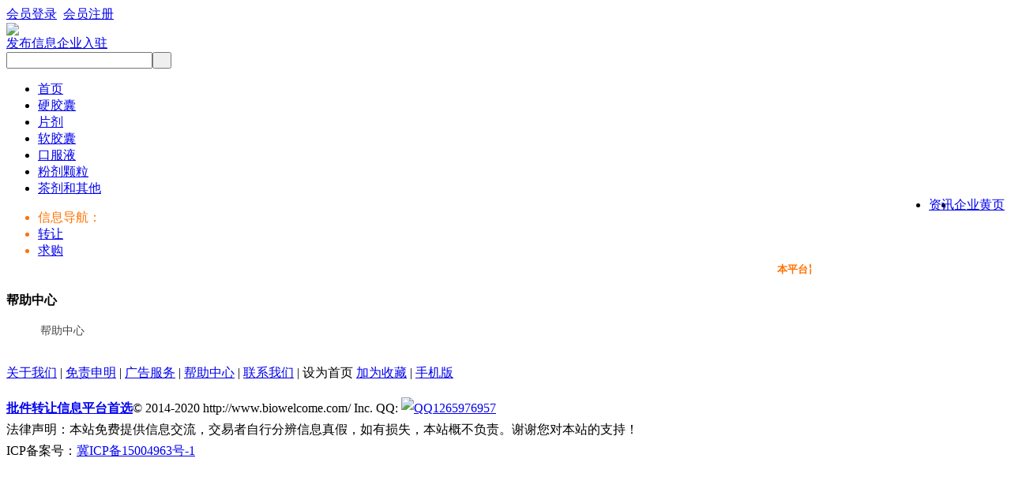

--- FILE ---
content_type: text/html; charset=gb2312
request_url: http://biowelcome.com/about-4.html
body_size: 2792
content:
<!DOCTYPE html PUBLIC "-//W3C//DTD XHTML 1.0 Transitional//EN" "http://www.w3.org/TR/xhtml1/DTD/xhtml1-transitional.dtd">
<html xmlns="http://www.w3.org/1999/xhtml">
<head>
<meta http-equiv="Content-Type" content="text/html; charset=gb2312" />
<title>帮助中心 - 批件转让信息平台首选</title>
<meta name="Keywords" content="">
<meta name="Description" content="帮助中心">
<link href="templates/tzxx/style/reset.css" type="text/css" rel="stylesheet" />
<link href="templates/tzxx/style/style.css" type="text/css" rel="stylesheet" />
<link href="templates/tzxx/style/siteinfo.css" type="text/css" rel="stylesheet" />
<link id="themecss" rel="stylesheet" rev="stylesheet" href="templates/tzxx/style/theme/theme1.css" type="text/css">
<script src="js/common.js"></script>
<script type="text/javascript" src="js/jquery.js"></script>
</head>
<body class="home-page">

<div class="topall">

<div id="top_bar"  class="clearfix">

<div class="change_city">

         <script type="text/javascript" src="js/date.js"></script>

</div>

<div class="site_service">


<font color="red"><a href="member.php?act=login&refer=http://biowelcome.com/about.php?id=4">会员登录</a></font>&nbsp;

<font color="red"><a href="member.php?act=register">会员注册</a></font>&nbsp;


</div>

</div>

<!-- topBar 结束 -->

<!-- 头部 -->

<div id="header" class="clearfix">

<div class="logo"><a href="./"><img src="templates/tzxx/images/logo.png" /></a></div>

        <div class="post">

        <div class="postLinks1">

        <a href="phpmpsydzxkzhpost.php" class="postBtn1">发布信息</a><a href="postcom.php" class="postBtn1">企业入驻</a></div></div>

<div class="quick_menu"><div class="search_s"><form name="form" action="search.php" method="post"><input style="padding-left:10px;"  type="text" name="keywords" id="keywords"  class="inputtop" maxlength="40" ><input type="submit" name="search"  value="&nbsp;&nbsp;"  class="btn-s"></form></div></div>

   </div>

<!-- 头部 结束 -->

<!-- 主导航 -->

    

    

    

    

    <div class="nav">

    <div class="mainnav_box">

<ul id="mainnav_box_ul">

<li><a href="/" class="hover">首页</a></li>


<li><a href="xk_96.html">硬胶囊</a></li>



<li><a href="xk_2.html">片剂</a></li>



<li><a href="xk_1.html">软胶囊</a></li>



<li><a href="xk_4.html">口服液</a></li>



<li><a href="xk_3.html">粉剂颗粒</a></li>



<li><a href="xk_5.html">茶剂和其他</a></li>


<li style="float:right"><a href="com.php" class="hover2">企业黄页</a></li>

<li style="float:right"><a href="article.php" class="hover">资讯</a></li>
</ul>

</div></div>

<!-- 主导航结束 -->

<div class="sub_nav">

<div class="inner">

<ul class="clearfix">

<li class="jlebm" style="color:#FF7200;">信息导航：</li>


<li class="jlebm" style="color:#FF7200;"><a href="xk_0-area-1.html">转让</a></li>



<li class="jlebm" style="color:#FF7200;"><a href="xk_0-area-2.html">求购</a></li>



<marquee direction=left behavior=scroll loop=3 scrollamount=1 scrolldelay=10 align=right  width=80%   style=" margin:4px auto;font-size:13px; font-weight:bold;color:#FF7200;font-family:"【豌豆】核桃体" "  onmouseover=this.stop() onmouseout=this.start()>本平台旨在为保健品行业提供一个信息免费展示交流互动平台。平台仅提供信息展示，不对资料真实性负责。</marquee>
</ul>
</div>

</div>





</div>	





<div class="wrapper">
<!-- 主体 -->
<div id="content">
    <div class="m_title_h"><div class="dh_list"><b>帮助中心</b><span></span></div></div>
<div class="site_info">
<div class="hd">

</div>
<div class="bd" style="padding:15px; line-height:180%; font-size:14px; text-indent:2em; color:#444; text-align:left;">
帮助中心</div>
</div>
</div>
<!-- 主体 结束 -->

</div>

<!-- 页脚 -->
<div id="clear" style="display:none;"></div>
 
<div id="footer" class="clearfix">	<div class="foot_info">
<div class="foot_line">
<p class="foot_nav">

<a href=about-1.html target=_blank>关于我们</a>
 | 
<a href=about-2.html target=_blank>免责申明</a>
 | 
<a href=about-3.html target=_blank>广告服务</a>
 | 
<a href=about-4.html target=_blank>帮助中心</a>
 | 
<a href=about-5.html target=_blank>联系我们</a>


| <a onclick="this.style.behavior='url(#default#homepage)';this.setHomePage('http://www.biowelcome.com/');return(false);" style="cursor:pointer;">设为首页</a>
<a href=javascript:window.external.AddFavorite('http://www.biowelcome.com/','批件转让信息平台首选')>加为收藏</a> |  <a href="./wap">手机版</a>
</p>		</div>
<div style="margin-top:20px; line-height:170%;">
<a href="http://www.biowelcome.com/" target=_blank><strong>批件转让信息平台首选</strong></a>&copy; 2014-2020 http://www.biowelcome.com/ Inc. 
QQ:	
<a href="http://wpa.qq.com/msgrd?V=1&amp;Uin=1265976957&amp;Site=批件转让信息平台首选&amp;Menu=yes" target="_blank"><img style="display:inline" src="http://wpa.qq.com/pa?p=1:1265976957:4" height="16" border="0" alt="QQ" />1265976957</a>


		<br /> 		法律声明：本站免费提供信息交流，交易者自行分辨信息真假，如有损失，本站概不负责。谢谢您对本站的支持！<Br /> ICP备案号：<a href=http://www.miibeian.gov.cn target=_blank>冀ICP备15004963号-1</a>&nbsp;&nbsp; </div>	</div>	<div id="clear"></div>
<script type="text/javascript" src="js/navtop.js"></script>	<div id="clear"></div>
<div id="code"></div>	<div id="code_img" style="display: none;"></div>	<a id="gotop" style="display: block;" href="javascript:void(0)"></a></div>
<!-- 页脚 结束 -->
</body>
</html>
